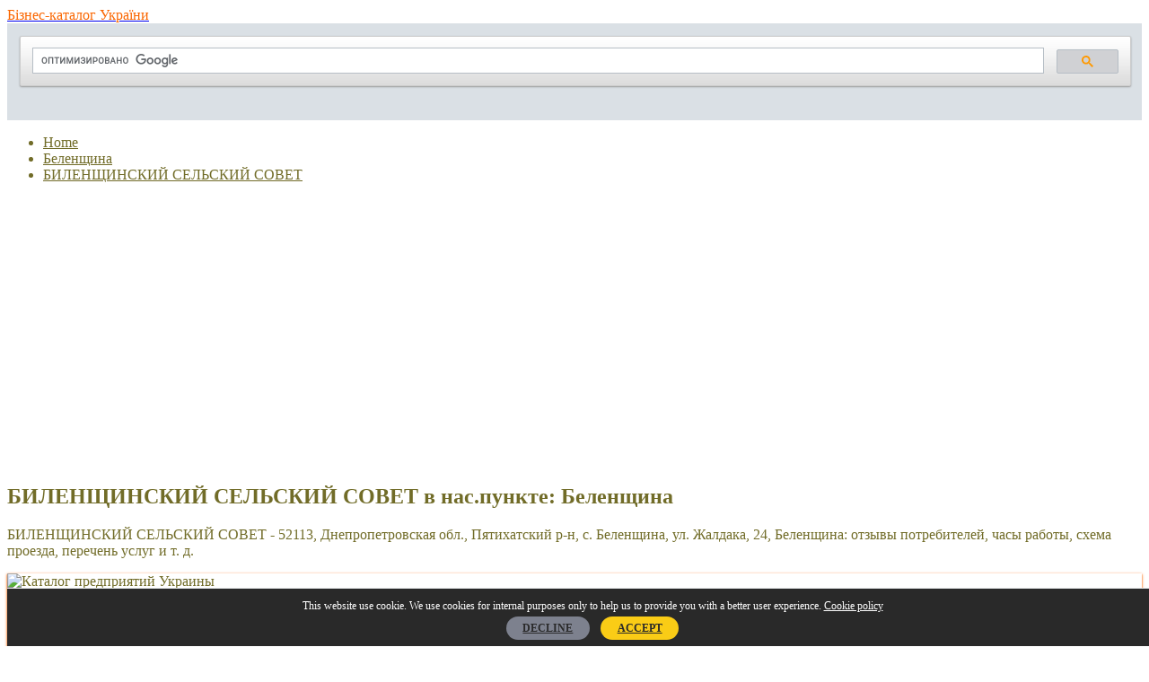

--- FILE ---
content_type: text/html; charset=UTF-8
request_url: https://bizinua.info/belenshchina/belenshchina/bilenshchinskij-selskij-sovet
body_size: 8036
content:
<!doctype html>
<html lang="en-US">
<head>
    <meta charset="utf-8">
    <meta http-equiv="x-ua-compatible" content="ie=edge">
    <meta name="viewport" content="width=device-width, initial-scale=1">

    <title>        БИЛЕНЩИНСКИЙ СЕЛЬСКИЙ СОВЕТ в 52113, Днепропетровская обл., Пятихатский р-н, с. Беленщина, ул. Жалдака, 24, Беленщина: часы работы, схема проезда, официальный сайт, телефоны    </title>
    <meta name="description" content="Беленщина, Беленщина. Найдите ближайшие к Вам предприятия и организации, часы работы и маршруты проезда к ним. Отзывы клиентов и доступные услуги. ">
    <link rel="canonical" href="https://bizinua.info/belenshchina/belenshchina/bilenshchinskij-selskij-sovet"/>

    <link rel="apple-touch-icon" href="https://bizinua.info/apple-touch-icon.png">
    <link rel="shortcut icon" href="/favicon.png" type="image/x-icon">
    <link rel="icon" href="/favicon.png" type="image/x-icon">
    <link rel="stylesheet" href="https://bizinua.info/css/css/main.css">
    <style>
    html,body, .l-drus-article__btn, .l-drus-aside-list__link--header,
    .c-drus-form__input--submit, .c-drus-list__link--nav, .c-drus-card__category,
    .l-drus-bread__link{
        color: #716c28;
    }
    .c-drus-list__link--nav:hover, .l-drus-aside-list__link--header:hover {
        color: #716c28;
    }

    .l-drus-header__logo-text {
        color: #fa6600;
    }
    .l-drus-article__section--white, .c-drus-card {
        box-shadow: 0 1px 3px #fa6600, 0 1px 1px #fa6600;
    }

    .l-drus-footer{
        background-color: #006185 ;
    }
    .c-drus-list__link--nav:hover {
        background-color: #f8fbd0;
    }
</style>
            <script>
        WebFontConfig = {
            google: {
                families: ['Open Sans:400,300,700:latin']
            },
            timeout: 3000
        };
    </script>
    <meta name="format-detection" content="telephone=no">
    </head>
<body>

<div class="l-drus-main">
    <header class="l-drus-header">
    <div class="l-drus-main__box l-drus-header__box">
        <a class="l-drus-header__logo" href="https://bizinua.info">
            <span class="l-drus-header__logo-img"></span>
            <span class="l-drus-header__logo-text">Бізнес-каталог України</span>
        </a>

                    <div>
                <script async src="https://cse.google.com/cse.js?cx=dadfd0bf9aaa8ba9a"></script>
                <div class="gcse-search"></div>
            </div>

        
    </div>
</header>
            <nav class="l-drus-bread">
        <ul class="l-drus-bread__box" itemscope itemtype="http://schema.org/BreadcrumbList">
            <li class="l-drus-bread__item" itemprop="itemListElement" itemscope
                itemtype="http://schema.org/ListItem">
                <a class="l-drus-bread__link" href="https://bizinua.info" itemprop="item">
                    <span itemprop="name">Home</span>
                </a>
                <meta itemprop="position" content="1"/>
            </li>
                                                    <li class="l-drus-bread__item" itemprop="itemListElement" itemscope
                itemtype="http://schema.org/ListItem">
                <a class="l-drus-bread__link" href="https://bizinua.info/city/belenshchina" itemprop="item">
                    <span itemprop="name">Беленщина</span>
                </a>
                <meta itemprop="position" content="2"/>
            </li>
                                        <li class="l-drus-bread__item" itemprop="itemListElement" itemscope
                itemtype="http://schema.org/ListItem">
                <a class="l-drus-bread__link" href="https://bizinua.info/belenshchina/belenshchina/bilenshchinskij-selskij-sovet" itemprop="item">
                    <span itemprop="name">БИЛЕНЩИНСКИЙ СЕЛЬСКИЙ СОВЕТ</span>
                </a>
                <meta itemprop="position" content="3"/>
            </li>
                    </ul>
</nav>
    
                        <div id="basicMap" class="l-drus-main__map" style="width: 100%;height: 300px;"></div>
            <main class="l-drus-main__box l-drus-main__main l-drus-main__main--item">
                
<div class="l-drus-main__article">
    <article class="l-drus-article">

        <header class="l-drus-article__header" style="margin-top: 16px;">
            <h1 class="l-drus-article__h1 l-drus-article__h1--item">
                    БИЛЕНЩИНСКИЙ СЕЛЬСКИЙ СОВЕТ в нас.пункте: Беленщина
            </h1>
            <p class="l-drus-article__header-text">
                БИЛЕНЩИНСКИЙ СЕЛЬСКИЙ СОВЕТ - 52113, Днепропетровская обл., Пятихатский р-н, с. Беленщина, ул. Жалдака, 24, Беленщина:
                отзывы потребителей, часы работы, схема проезда, перечень услуг  и т. д.            </p>
        </header>
        <div class="l-drus-article__section l-drus-article__section--ads" style="text-align: center">
                        </div>
        <section class="l-drus-article__section l-drus-article__section--white l-drus-article__item" itemscope itemtype="https://schema.org/Organization">

            <div class="l-drus-article__item-item">
                <div class="l-drus-article__section l-drus-article__section--ads">
                    <img src="https://bizinua.info/img/def-250-1.jpg" alt="Каталог предприятий Украины" width="250" height="250" />                </div>
            </div>


            <div class="l-drus-article__item-item">
                <h2 class="l-drus-article__h2" itemprop="name">
                    Контакты БИЛЕНЩИНСКИЙ СЕЛЬСКИЙ СОВЕТ:
                </h2>
                <p>
                    <a href="https://bizinua.info/category/upravlenie-na-gosudarstvennom-urovne"
                       class="l-drus-article__btn"
                       title="Управление на государственном уровне">
                        Управление на государственном уровне</a>
                </p>
                <p>
                <address itemprop="address" itemscope itemtype="https://schema.org/PostalAddress">
                    <span itemprop="streetAddress">52113, Днепропетровская обл., Пятихатский р-н, с. Беленщина, ул. Жалдака, 24</span>,<br>
                    <span itemprop="addressLocality">Беленщина</span>,
                    <span itemprop="addressRegion">Беленщина</span><br>
                    <span>Индекс: </span><span itemprop="postalCode">52113</span>
                </address>
                </p>

                                    <p>
                        <span>Телефон: </span></span><span itemprop="telephone"><b>(05651) 64423</b></span>
                    </p>
                
                                    <p>Сайт:
                                                    нет данных
                                            </p>
                            </div>

            <div class="l-drus-article__item-item l-drus-article__item-item--ads">
                    <img src="https://bizinua.info/img/def-250-2.jpg" alt="Каталог организаций Украины" width="250" height="250" />            </div>
            <div class="l-drus-article__btn-box">
                <a href="https://bizinua.info/belenshchina/belenshchina/bilenshchinskij-selskij-sovet/add-review">
                    Напишите отзыв                </a>
                &nbsp;&nbsp;&nbsp;&#11049;&nbsp;&nbsp;&nbsp;
                <a href="https://bizinua.info/belenshchina/belenshchina/bilenshchinskij-selskij-sovet/edit">
                    Обновить данные                </a>
            </div>

        </section>

        <div class="l-drus-article__two">

            <div class="l-drus-article__two-first">
                <section class="l-drus-article__section l-drus-article__section--white">

                    <h2 class="l-drus-article__h2">
                        Отзывы клиентов о компании БИЛЕНЩИНСКИЙ СЕЛЬСКИЙ СОВЕТ:
                    </h2>

                    
                    <p>
                        На данный момент нет отзывов о БИЛЕНЩИНСКИЙ СЕЛЬСКИЙ СОВЕТ. Если вы купили что-то в БИЛЕНЩИНСКИЙ СЕЛЬСКИЙ СОВЕТ или посетили сервис - оставьте отзыв об этой бизнес-услуге:                    </p>
                    
                    <div class="c-drus-add-rev">
                        <div class="c-drus-add-rev__text js-add-rev__text"
                             data-default-text="Как можете оценить компанию?">
                            Как бы Вы оценили эту компанию?                        </div>
                        <a class="c-drus-add-rev__btn js-add-rev__btn" href="https://bizinua.info/belenshchina/belenshchina/bilenshchinskij-selskij-sovet/add-review">
                            <span class="c-drus-add-rev__star js-add-rev__star" data-star-number="1"
                                  data-star-text="Terrible">&#9734;</span>
                            <span class="c-drus-add-rev__star js-add-rev__star" data-star-number="2"
                                  data-star-text="Poor">&#9734;</span>
                            <span class="c-drus-add-rev__star js-add-rev__star" data-star-number="3"
                                  data-star-text="Average">&#9734;</span>
                            <span class="c-drus-add-rev__star js-add-rev__star" data-star-number="4"
                                  data-star-text="Very good">&#9734;</span>
                            <span class="c-drus-add-rev__star js-add-rev__star" data-star-number="5"
                                  data-star-text="Excellent">&#9734;</span>
                        </a>
                    </div>
                </section>

                <section class="l-drus-article__section l-drus-article__section--white">

                    <h2 class="l-drus-article__h2">
                        О компании:  БИЛЕНЩИНСКИЙ СЕЛЬСКИЙ СОВЕТ в нас.пункте: Беленщина
                    </h2>

                                            <p>
                                                        Юридический адрес:52113, Днепропетровская обл., Пятихатский р-н, с. Беленщина, ул. Жалдака, 24<br />Телефон основной:(05651) 64423<br />Деятельность предприятия<br />Отрасли<br />Управление на государственном уровне<br />Управление на уровне государственной автономии<br />Управление на уровне областей<br />Управление на уровне районов, городов, районов в городах<br />Управление на уровне сел и поселков<br />Управление в сферах финансовой и налоговой деятельности<br />Деятельность в сфере статистики и социологии<br />Вспомогательная деятельность в сфере государственного управления<br />Виды деятельности<br />84.11 — Государственное управление общего характера<br />Информация<br />Руководитель:Шворак Владимир Степанович<br />Банковские реквизиты<br />Код ЕГРПОУ:04339238<br />Служебная информация<br />Дата проверки:03.12.2014<br />                        </p>
                                    </section>

                <section class="l-drus-article__section ">
                    <h2 class="l-drus-article__h2" style="text-align: center; margin-top: 25px">
                        НОВЫЕ ФИРМЫ НА САЙТЕ                    </h2>
                    <ul class="c-drus-list" >
                <li class="c-drus-list__item c-drus-list__item--2">
            <div class="c-drus-card" style="min-height: 170px" itemscope itemtype="https://schema.org/Organization">
                <div class="c-drus-card__box">
                    <div class="c-drus-card__info">
                        <a href="https://bizinua.info/kiev/kiev/tajger-ooo"
                           class="c-drus-card__header">
                            <span itemprop="name">ТАЙГЕР, ООО</span>
                        </a>
                        <p class="c-drus-card__line">
                                <a href="https://bizinua.info/category/organizatsiya-perevozki-gruzov"
                                   class="c-drus-card__category">Организация перевозки грузов</a>
                        </p>
                                                    <p class="c-drus-card__line" itemprop="telephone">
                                (093) 8620211
                            </p>
                                                <p class="c-drus-card__line" itemprop="address" itemscope itemtype="https://schema.org/PostalAddress">
                            <span itemprop="streetAddress">02125, г. Киев, ул. Запорожца, 13б, к. 101, </span>
                            <span itemprop="addressLocality">Киев</span>,
                            <span itemprop="addressRegion">Киев</span>
                            <span itemprop="postalCode">02125</span>
                        </p>
                    </div>
                </div>
            </div>
        </li>
                <li class="c-drus-list__item c-drus-list__item--2">
            <div class="c-drus-card" style="min-height: 170px" itemscope itemtype="https://schema.org/Organization">
                <div class="c-drus-card__box">
                    <div class="c-drus-card__info">
                        <a href="https://bizinua.info/kiev/kiev/blagod%D1%96jna-organ%D1%96zats%D1%96ya-fond-pamyat%D1%96-dirigenta-natana-rakhl%D1%96na-maestro"
                           class="c-drus-card__header">
                            <span itemprop="name">БЛАГОДІЙНА ОРГАНІЗАЦІЯ &quot;ФОНД ПАМ’ЯТІ ДИРИГЕНТА НАТАНА РАХЛІНА &quot;МАЕСТРО&quot;</span>
                        </a>
                        <p class="c-drus-card__line">
                                <a href="https://bizinua.info/category/torgovlya"
                                   class="c-drus-card__category">Торговля</a>
                        </p>
                                                    <p class="c-drus-card__line" itemprop="telephone">
                                (044) 2466325
                            </p>
                                                <p class="c-drus-card__line" itemprop="address" itemscope itemtype="https://schema.org/PostalAddress">
                            <span itemprop="streetAddress">01004, ВУЛ. ЧЕРВОНОАРМІЙСЬКА, 43, КВ.37, М.КИЇВ, УКРАЇНА, </span>
                            <span itemprop="addressLocality">Киев</span>,
                            <span itemprop="addressRegion">Киев</span>
                            <span itemprop="postalCode">01004</span>
                        </p>
                    </div>
                </div>
            </div>
        </li>
                <li class="c-drus-list__item c-drus-list__item--2">
            <div class="c-drus-card" style="min-height: 170px" itemscope itemtype="https://schema.org/Organization">
                <div class="c-drus-card__box">
                    <div class="c-drus-card__info">
                        <a href="https://bizinua.info/kiev/kiev/oksamat-dent-ooo"
                           class="c-drus-card__header">
                            <span itemprop="name">ОКСАМАТ-ДЕНТ, ООО</span>
                        </a>
                        <p class="c-drus-card__line">
                                <a href="https://bizinua.info/category/optovaya-torgovlya-neprodovolstvennymi-potrebitelskimi-tovarami"
                                   class="c-drus-card__category">Оптовая торговля непродовольственными потребительскими товарами</a>
                        </p>
                                                    <p class="c-drus-card__line" itemprop="telephone">
                                (044) 2897820
                            </p>
                                                <p class="c-drus-card__line" itemprop="address" itemscope itemtype="https://schema.org/PostalAddress">
                            <span itemprop="streetAddress">01021, г. Киев, ул. Михаила Грушевского, 28/2, оф. 43, </span>
                            <span itemprop="addressLocality">Киев</span>,
                            <span itemprop="addressRegion">Киев</span>
                            <span itemprop="postalCode">01021</span>
                        </p>
                    </div>
                </div>
            </div>
        </li>
                <li class="c-drus-list__item c-drus-list__item--2">
            <div class="c-drus-card" style="min-height: 170px" itemscope itemtype="https://schema.org/Organization">
                <div class="c-drus-card__box">
                    <div class="c-drus-card__info">
                        <a href="https://bizinua.info/kiev/kiev/nats%D1%96onalna-%D1%96nvestits%D1%96jna-f%D1%96nansova-grupa-k-s-v-u-tov"
                           class="c-drus-card__header">
                            <span itemprop="name">НАЦІОНАЛЬНА ІНВЕСТИЦІЙНА ФІНАНСОВА ГРУПА ”К С В У”, ТОВ</span>
                        </a>
                        <p class="c-drus-card__line">
                                <a href="https://bizinua.info/category/torgovlya"
                                   class="c-drus-card__category">Торговля</a>
                        </p>
                                                    <p class="c-drus-card__line" itemprop="telephone">
                                (044) 5994680
                            </p>
                                                <p class="c-drus-card__line" itemprop="address" itemscope itemtype="https://schema.org/PostalAddress">
                            <span itemprop="streetAddress">01010, г. Киев, ул. Суворова, 19а, </span>
                            <span itemprop="addressLocality">Киев</span>,
                            <span itemprop="addressRegion">Киев</span>
                            <span itemprop="postalCode">01010</span>
                        </p>
                    </div>
                </div>
            </div>
        </li>
                <li class="c-drus-list__item c-drus-list__item--2">
            <div class="c-drus-card" style="min-height: 170px" itemscope itemtype="https://schema.org/Organization">
                <div class="c-drus-card__box">
                    <div class="c-drus-card__info">
                        <a href="https://bizinua.info/kiev/kiev/feniks-kontakt-ooo"
                           class="c-drus-card__header">
                            <span itemprop="name">ФЕНИКС КОНТАКТ, ООО</span>
                        </a>
                        <p class="c-drus-card__line">
                                <a href="https://bizinua.info/category/optovaya-torgovlya-prochimi-mashinami-i-oborudovaniem"
                                   class="c-drus-card__category">Оптовая торговля прочими машинами и оборудованием</a>
                        </p>
                                                    <p class="c-drus-card__line" itemprop="telephone">
                                (044) 5945522
                            </p>
                                                <p class="c-drus-card__line" itemprop="address" itemscope itemtype="https://schema.org/PostalAddress">
                            <span itemprop="streetAddress">03115, г. Киев, ул. Краснова, 27, </span>
                            <span itemprop="addressLocality">Киев</span>,
                            <span itemprop="addressRegion">Киев</span>
                            <span itemprop="postalCode">03115</span>
                        </p>
                    </div>
                </div>
            </div>
        </li>
                <li class="c-drus-list__item c-drus-list__item--2">
            <div class="c-drus-card" style="min-height: 170px" itemscope itemtype="https://schema.org/Organization">
                <div class="c-drus-card__box">
                    <div class="c-drus-card__info">
                        <a href="https://bizinua.info/kiev/kiev/almont-tov"
                           class="c-drus-card__header">
                            <span itemprop="name">АЛМОНТ, ТОВ</span>
                        </a>
                        <p class="c-drus-card__line">
                                <a href="https://bizinua.info/category/proizvodstvo-yuvelirnykh-izdelij"
                                   class="c-drus-card__category">Производство ювелирных изделий</a>
                        </p>
                                                    <p class="c-drus-card__line" itemprop="telephone">
                                (044) 5287168
                            </p>
                                                <p class="c-drus-card__line" itemprop="address" itemscope itemtype="https://schema.org/PostalAddress">
                            <span itemprop="streetAddress">03150, г. Киев, ул. Предславенская, 28, </span>
                            <span itemprop="addressLocality">Киев</span>,
                            <span itemprop="addressRegion">Киев</span>
                            <span itemprop="postalCode">03150</span>
                        </p>
                    </div>
                </div>
            </div>
        </li>
                <li class="c-drus-list__item c-drus-list__item--2">
            <div class="c-drus-card" style="min-height: 170px" itemscope itemtype="https://schema.org/Organization">
                <div class="c-drus-card__box">
                    <div class="c-drus-card__info">
                        <a href="https://bizinua.info/odessa/odessa/polibud-plyus-ooo"
                           class="c-drus-card__header">
                            <span itemprop="name">ПОЛИБУД ПЛЮС, ООО</span>
                        </a>
                        <p class="c-drus-card__line">
                                <a href="https://bizinua.info/category/stroitelstvo-stroenij"
                                   class="c-drus-card__category">Строительство строений</a>
                        </p>
                                                    <p class="c-drus-card__line" itemprop="telephone">
                                (044) 2043593
                            </p>
                                                <p class="c-drus-card__line" itemprop="address" itemscope itemtype="https://schema.org/PostalAddress">
                            <span itemprop="streetAddress">65089, г. Одесса, ул. Королёва, 110, </span>
                            <span itemprop="addressLocality">Одесса</span>,
                            <span itemprop="addressRegion">Одесса</span>
                            <span itemprop="postalCode">65089</span>
                        </p>
                    </div>
                </div>
            </div>
        </li>
                <li class="c-drus-list__item c-drus-list__item--2">
            <div class="c-drus-card" style="min-height: 170px" itemscope itemtype="https://schema.org/Organization">
                <div class="c-drus-card__box">
                    <div class="c-drus-card__info">
                        <a href="https://bizinua.info/kiev/kiev/yuridicheskaya-firma-imiko-chp"
                           class="c-drus-card__header">
                            <span itemprop="name">ЮРИДИЧЕСКАЯ ФИРМА ИМИКО, ЧП</span>
                        </a>
                        <p class="c-drus-card__line">
                                <a href="https://bizinua.info/category/deyatelnost-v-sfere-prava"
                                   class="c-drus-card__category">Деятельность в сфере права</a>
                        </p>
                                                    <p class="c-drus-card__line" itemprop="telephone">
                                (044) 5947590
                            </p>
                                                <p class="c-drus-card__line" itemprop="address" itemscope itemtype="https://schema.org/PostalAddress">
                            <span itemprop="streetAddress">03150, г. Киев, ул. Барбюса, 11/2, к. 67, </span>
                            <span itemprop="addressLocality">Киев</span>,
                            <span itemprop="addressRegion">Киев</span>
                            <span itemprop="postalCode">03150</span>
                        </p>
                    </div>
                </div>
            </div>
        </li>
    </ul>
                </section>

            </div>

            <div class="l-drus-article__two-second">
                <div class="l-drus-article__section l-drus-article__section--white">
                    <div class="l-drus-article__section l-drus-article__section--ads">
                                            </div>
                    <h3 class="l-drus-aside__header">
                        Ближайшие фирмы в:  Беленщина
                    </h3>
                    <ul class="l-drus-aside-list">
                                                <li class="l-drus-aside-list__item" itemscope itemtype="https://schema.org/Organization">
                            <a class="l-drus-aside-list__link l-drus-aside-list__link--header"
                               href="https://bizinua.info/belenshchina/belenshchina/b%D1%96lenshchinska-s%D1%96lska-viborcha-kom%D1%96s%D1%96ya-pyatikhatskogo-rajonu-dn%D1%96propetrovsko-oblast%D1%96">
                                <span itemprop="name">БІЛЕНЩИНСЬКА СІЛЬСЬКА ВИБОРЧА КОМІСІЯ П’ЯТИХАТСЬКОГО РАЙОНУ ДНІПРОПЕТРОВСЬКОЇ ОБЛАСТІ</span>
                            </a>

                            <div class="l-drus-aside-list__flex">
                                <small class="l-drus-aside-list__small" >
                                                                            <span itemprop="telephone">(05651) 64475</span>
                                    <br>
                                                                        <span itemprop="address" itemscope itemtype="https://schema.org/PostalAddress">
                                        <span itemprop="streetAddress">52113, Днепропетровская обл., Пятихатский р-н, с. Беленщина, ул. Жалдака</span>,
                                        <span itemprop="addressLocality">Беленщина</span>,
                                        <span itemprop="addressRegion">Беленщина</span>
                                        <span itemprop="postalCode">52113</span>

                                    </span>
                                </small>
                            </div>
                        </li>
                                                <li class="l-drus-aside-list__item" itemscope itemtype="https://schema.org/Organization">
                            <a class="l-drus-aside-list__link l-drus-aside-list__link--header"
                               href="https://bizinua.info/belenshchina/belenshchina/b%D1%96lenshchinskij-navchalno-vikhovnij-kompleks-zagalnoosv%D1%96tn%D1%96j-navchalnij-zaklad-doshk%D1%96lnij-navchalnij-zaklad-pyatikhatsko-rajonno-radi-dn%D1%96propetrovsko-oblast%D1%96">
                                <span itemprop="name">БІЛЕНЩИНСЬКИЙ НАВЧАЛЬНО-ВИХОВНИЙ КОМПЛЕКС &quot;ЗАГАЛЬНООСВІТНІЙ НАВЧАЛЬНИЙ ЗАКЛАД-ДОШКІЛЬНИЙ НАВЧАЛЬНИЙ ЗАКЛАД&quot; П’ЯТИХАТСЬКОЇ РАЙОННОЇ РАДИ ДНІПРОПЕТРОВСЬКОЇ ОБЛАСТІ</span>
                            </a>

                            <div class="l-drus-aside-list__flex">
                                <small class="l-drus-aside-list__small" >
                                                                            <span itemprop="telephone">(06557) 64448</span>
                                    <br>
                                                                        <span itemprop="address" itemscope itemtype="https://schema.org/PostalAddress">
                                        <span itemprop="streetAddress">52113, Днепропетровская обл., Пятихатский р-н, с. Беленщина, ул. Почтовая, 1а</span>,
                                        <span itemprop="addressLocality">Беленщина</span>,
                                        <span itemprop="addressRegion">Беленщина</span>
                                        <span itemprop="postalCode">52113</span>

                                    </span>
                                </small>
                            </div>
                        </li>
                                                <li class="l-drus-aside-list__item" itemscope itemtype="https://schema.org/Organization">
                            <a class="l-drus-aside-list__link l-drus-aside-list__link--header"
                               href="https://bizinua.info/belenshchina/belenshchina/polevaya-zvezda-fermerskoe-khozyajstvo">
                                <span itemprop="name">ПОЛЕВАЯ ЗВЕЗДА, ФЕРМЕРСКОЕ ХОЗЯЙСТВО</span>
                            </a>

                            <div class="l-drus-aside-list__flex">
                                <small class="l-drus-aside-list__small" >
                                                                            <span itemprop="telephone">нет данных</span>
                                    <br>
                                                                        <span itemprop="address" itemscope itemtype="https://schema.org/PostalAddress">
                                        <span itemprop="streetAddress">52113, Днепропетровская обл., Пятихатский р-н, с. Беленщина, ул. Жалдака, 7</span>,
                                        <span itemprop="addressLocality">Беленщина</span>,
                                        <span itemprop="addressRegion">Беленщина</span>
                                        <span itemprop="postalCode">52113</span>

                                    </span>
                                </small>
                            </div>
                        </li>
                                                <li class="l-drus-aside-list__item" itemscope itemtype="https://schema.org/Organization">
                            <a class="l-drus-aside-list__link l-drus-aside-list__link--header"
                               href="https://bizinua.info/belenshchina/belenshchina/bilenshchinskij-selskij-sovet">
                                <span itemprop="name">БИЛЕНЩИНСКИЙ СЕЛЬСКИЙ СОВЕТ</span>
                            </a>

                            <div class="l-drus-aside-list__flex">
                                <small class="l-drus-aside-list__small" >
                                                                            <span itemprop="telephone">(05651) 64423</span>
                                    <br>
                                                                        <span itemprop="address" itemscope itemtype="https://schema.org/PostalAddress">
                                        <span itemprop="streetAddress">52113, Днепропетровская обл., Пятихатский р-н, с. Беленщина, ул. Жалдака, 24</span>,
                                        <span itemprop="addressLocality">Беленщина</span>,
                                        <span itemprop="addressRegion">Беленщина</span>
                                        <span itemprop="postalCode">52113</span>

                                    </span>
                                </small>
                            </div>
                        </li>
                                                <li class="l-drus-aside-list__item" itemscope itemtype="https://schema.org/Organization">
                            <a class="l-drus-aside-list__link l-drus-aside-list__link--header"
                               href="https://bizinua.info/belenshchina/belenshchina/agrob%D1%96lenshchina-tov">
                                <span itemprop="name">АГРОБІЛЕНЩИНА, ТОВ</span>
                            </a>

                            <div class="l-drus-aside-list__flex">
                                <small class="l-drus-aside-list__small" >
                                                                            <span itemprop="telephone">(056) 7436331</span>
                                    <br>
                                                                        <span itemprop="address" itemscope itemtype="https://schema.org/PostalAddress">
                                        <span itemprop="streetAddress">52113, Днепропетровская обл., Пятихатский р-н, с. Беленщина, ул. Жалдака, 1</span>,
                                        <span itemprop="addressLocality">Беленщина</span>,
                                        <span itemprop="addressRegion">Беленщина</span>
                                        <span itemprop="postalCode">52113</span>

                                    </span>
                                </small>
                            </div>
                        </li>
                                                <li class="l-drus-aside-list__item" itemscope itemtype="https://schema.org/Organization">
                            <a class="l-drus-aside-list__link l-drus-aside-list__link--header"
                               href="https://bizinua.info/belenshchina/belenshchina/b%D1%96lenshchinskij-budinok-kulturi-pyatikhatskogo-rajonu-dn%D1%96propetrovsko-oblast%D1%96">
                                <span itemprop="name">БІЛЕНЩИНСЬКИЙ БУДИНОК КУЛЬТУРИ П’ЯТИХАТСЬКОГО РАЙОНУ ДНІПРОПЕТРОВСЬКОЇ ОБЛАСТІ</span>
                            </a>

                            <div class="l-drus-aside-list__flex">
                                <small class="l-drus-aside-list__small" >
                                                                            <span itemprop="telephone">(067) 7483393</span>
                                    <br>
                                                                        <span itemprop="address" itemscope itemtype="https://schema.org/PostalAddress">
                                        <span itemprop="streetAddress">52113, Днепропетровская обл., Пятихатский р-н, с. Беленщина, ул. Жалдака, 22а</span>,
                                        <span itemprop="addressLocality">Беленщина</span>,
                                        <span itemprop="addressRegion">Беленщина</span>
                                        <span itemprop="postalCode">52113</span>

                                    </span>
                                </small>
                            </div>
                        </li>
                                            </ul>
                                        <h3 class="l-drus-aside__header" style="margin-top: 20px">
                        Последние комментарии                     </h3>

                    <ul class="l-drus-aside-list">
                                                    <li class="l-drus-aside-list__item" itemscope itemtype="https://schema.org/Review">
                                <meta itemprop="name" content="Отзыв о 'САЙН ПРОДАКТС, ТОВ' в нас.пункте: Одесса"/>
                                <a class="l-drus-aside-list__link l-drus-aside-list__link--header"
                                   href="https://bizinua.info/odessa/odessa/sajn-prodakts-tov">
                                    САЙН ПРОДАКТС, ТОВ
                                </a>
                                <link itemprop="url" href="https://bizinua.info/odessa/odessa/sajn-prodakts-tov">
                                <span itemprop="itemReviewed" itemscope itemtype="http://schema.org/Organization">
                                    <meta itemprop="name" content="САЙН ПРОДАКТС, ТОВ"/>
                                </span>
                                <meta itemprop="reviewBody" content="Пользовалась услугами данной фирмы. Всем довольна."/>
                                <span itemprop="author" itemscope itemtype="http://schema.org/Person">
                                    <meta itemprop="name" content="Елена Викторовна"/>
                                </span>
                                <meta itemprop="datePublished" content="2021-02-27 09:47:21"/>
                                <small class="l-drus-aside-list__small">
                                    Пользовалась услугами данной фирмы. Всем довольна.                                </small>
                            </li>
                                            </ul>
                                        </div>


            </div>
        </div>
    </article>
</div>

<script src="https://bizinua.info/js/OpenLayers.js"></script>
<script>
    map = new OpenLayers.Map("basicMap");
    map.addLayer(new OpenLayers.Layer.OSM());

    var lonLat = new OpenLayers.LonLat(33.8353332,48.7565149)
        .transform(
            new OpenLayers.Projection("EPSG:4326"), // transform from WGS 1984
            map.getProjectionObject() // to Spherical Mercator Projection
        );

    var zoom=16;

    var markers = new OpenLayers.Layer.Markers( "Markers" );
    map.addLayer(markers);

    markers.addMarker(new OpenLayers.Marker(lonLat));

    map.setCenter (lonLat, zoom);

</script>
    </main>
    
    <div class="l-drus-pre-footer">
    <div class="l-drus-main__box l-drus-pre-footer__main-box">
                <div class="l-drus-pre-footer__box">
            <h4 class="l-drus-pre-footer__header">
                Популярные места с бизнес-услугами:            </h4>
            <ul class="l-drus-pre-footer__list">
                                <li class="l-drus-pre-footer__list-item l-drus-pre-footer__list-item--two">
                    <a class="l-drus-pre-footer__link"
                       href="https://bizinua.info/city/oksanina">
                        Оксанина,
                        Оксанина
                    </a>
                </li>
                                <li class="l-drus-pre-footer__list-item l-drus-pre-footer__list-item--two">
                    <a class="l-drus-pre-footer__link"
                       href="https://bizinua.info/city/pokoshichi">
                        Покошичи,
                        Покошичи
                    </a>
                </li>
                                <li class="l-drus-pre-footer__list-item l-drus-pre-footer__list-item--two">
                    <a class="l-drus-pre-footer__link"
                       href="https://bizinua.info/city/vyshgorodok">
                        Вышгородок,
                        Вышгородок
                    </a>
                </li>
                                <li class="l-drus-pre-footer__list-item l-drus-pre-footer__list-item--two">
                    <a class="l-drus-pre-footer__link"
                       href="https://bizinua.info/city/golubich%D1%96">
                        Голубичі,
                        Голубичі
                    </a>
                </li>
                                <li class="l-drus-pre-footer__list-item l-drus-pre-footer__list-item--two">
                    <a class="l-drus-pre-footer__link"
                       href="https://bizinua.info/city/volitsa">
                        Волица,
                        Волица
                    </a>
                </li>
                                <li class="l-drus-pre-footer__list-item l-drus-pre-footer__list-item--two">
                    <a class="l-drus-pre-footer__link"
                       href="https://bizinua.info/city/pologi-yanenki">
                        Пологи-Яненки,
                        Пологи-Яненки
                    </a>
                </li>
                                <li class="l-drus-pre-footer__list-item l-drus-pre-footer__list-item--two">
                    <a class="l-drus-pre-footer__link"
                       href="https://bizinua.info/city/kotyuzhintsy">
                        Котюжинцы,
                        Котюжинцы
                    </a>
                </li>
                                <li class="l-drus-pre-footer__list-item l-drus-pre-footer__list-item--two">
                    <a class="l-drus-pre-footer__link"
                       href="https://bizinua.info/city/boyanets">
                        Боянец,
                        Боянец
                    </a>
                </li>
                                <li class="l-drus-pre-footer__list-item l-drus-pre-footer__list-item--two">
                    <a class="l-drus-pre-footer__link"
                       href="https://bizinua.info/city/belozorina">
                        Белозорина,
                        Белозорина
                    </a>
                </li>
                                <li class="l-drus-pre-footer__list-item l-drus-pre-footer__list-item--two">
                    <a class="l-drus-pre-footer__link"
                       href="https://bizinua.info/city/chaplino">
                        Чаплино,
                        Чаплино
                    </a>
                </li>
                                <li class="l-drus-pre-footer__list-item l-drus-pre-footer__list-item--two">
                    <a class="l-drus-pre-footer__link"
                       href="https://bizinua.info/city/shalanki">
                        Шаланки,
                        Шаланки
                    </a>
                </li>
                                <li class="l-drus-pre-footer__list-item l-drus-pre-footer__list-item--two">
                    <a class="l-drus-pre-footer__link"
                       href="https://bizinua.info/city/garmashovka">
                        Гармашовка,
                        Гармашовка
                    </a>
                </li>
                            </ul>
        </div>
                        <div class="l-drus-pre-footer__box">
            <h4 class="l-drus-pre-footer__header">
                Популярный район с бизнес-услугами:            </h4>
            <ul class="l-drus-pre-footer__list">
                                <li class="l-drus-pre-footer__list-item l-drus-pre-footer__list-item--two">
                    <a class="l-drus-pre-footer__link"
                       href="https://bizinua.info/region/milyach">
                        Миляч
                    </a>
                </li>
                                <li class="l-drus-pre-footer__list-item l-drus-pre-footer__list-item--two">
                    <a class="l-drus-pre-footer__link"
                       href="https://bizinua.info/region/dubno">
                        Дубно
                    </a>
                </li>
                                <li class="l-drus-pre-footer__list-item l-drus-pre-footer__list-item--two">
                    <a class="l-drus-pre-footer__link"
                       href="https://bizinua.info/region/brigadir%D1%96vka">
                        Бригадирівка
                    </a>
                </li>
                                <li class="l-drus-pre-footer__list-item l-drus-pre-footer__list-item--two">
                    <a class="l-drus-pre-footer__link"
                       href="https://bizinua.info/region/velikaya-osnitsa">
                        Великая Осница
                    </a>
                </li>
                                <li class="l-drus-pre-footer__list-item l-drus-pre-footer__list-item--two">
                    <a class="l-drus-pre-footer__link"
                       href="https://bizinua.info/region/babajkovo">
                        Бабайково
                    </a>
                </li>
                                <li class="l-drus-pre-footer__list-item l-drus-pre-footer__list-item--two">
                    <a class="l-drus-pre-footer__link"
                       href="https://bizinua.info/region/pered%D1%96lnitsya">
                        ПЕРЕДІЛЬНИЦЯ
                    </a>
                </li>
                                <li class="l-drus-pre-footer__list-item l-drus-pre-footer__list-item--two">
                    <a class="l-drus-pre-footer__link"
                       href="https://bizinua.info/region/bezborodkovo">
                        Безбородьково
                    </a>
                </li>
                                <li class="l-drus-pre-footer__list-item l-drus-pre-footer__list-item--two">
                    <a class="l-drus-pre-footer__link"
                       href="https://bizinua.info/region/kikova">
                        Кикова
                    </a>
                </li>
                                <li class="l-drus-pre-footer__list-item l-drus-pre-footer__list-item--two">
                    <a class="l-drus-pre-footer__link"
                       href="https://bizinua.info/region/shevske">
                        Шевське
                    </a>
                </li>
                                <li class="l-drus-pre-footer__list-item l-drus-pre-footer__list-item--two">
                    <a class="l-drus-pre-footer__link"
                       href="https://bizinua.info/region/tetevchitsy">
                        Тетевчицы
                    </a>
                </li>
                                <li class="l-drus-pre-footer__list-item l-drus-pre-footer__list-item--two">
                    <a class="l-drus-pre-footer__link"
                       href="https://bizinua.info/region/fusov">
                        Фусов
                    </a>
                </li>
                                <li class="l-drus-pre-footer__list-item l-drus-pre-footer__list-item--two">
                    <a class="l-drus-pre-footer__link"
                       href="https://bizinua.info/region/krasyatichi">
                        Красятичи
                    </a>
                </li>
                            </ul>
        </div>
            </div>
</div>



<footer class="l-drus-footer">
    <div class="l-drus-main__box">
        <div class="l-drus-footer__box">
            <ul class="l-drus-footer__list">
                <li class="l-drus-footer__list-item">
                    <a href="https://bizinua.info/regions" class="l-drus-footer__list-link">
                        Все районы                    </a>
                </li>
                <li class="l-drus-footer__list-item">
                    <a href="https://bizinua.info/contact-us" class="l-drus-footer__list-link">
                        Связаться с нами                    </a>
                </li>
                <li class="l-drus-footer__list-item">
                    <a href="https://bizinua.info/about-us" class="l-drus-footer__list-link">
                        О нас                    </a>
                </li>
                <li class="l-drus-footer__list-item">
                    <a href="https://bizinua.info/company/new" class="l-drus-footer__list-link">
                        Добавить компанию                    </a>
                </li>
            </ul>
            <ul class="l-drus-footer__list">
                <li class="l-drus-footer__list-item">
                    <a href="https://bizinua.info/privacy-policy" class="l-drus-footer__list-link">
                        Privacy Policy                    </a>
                </li>
                <li class="l-drus-footer__list-item">
                    <a href="https://bizinua.info/cookies-privacy-policy" class="l-drus-footer__list-link">
                        Сookies Privacy Policy                    </a>
                </li>
                <li class="l-drus-footer__list-item">
                    <a href="https://bizinua.info/faq" class="l-drus-footer__list-link">
                        FAQ                    </a>
                </li>
                <li class="l-drus-footer__list-item">
                    <a href="https://bizinua.info/terms-and-conditions" class="l-drus-footer__list-link">
                        Terms and conditions                    </a>
                </li>
            </ul>
        </div>
        <div class="l-drus-footer__box">
            &copy;
            <a href="https://bizinua.info"
               class="l-drus-footer__link">https://bizinua.info/</a>
            2026        </div>
    </div>
    <noindex>
<!-- Yandex.Metrika counter -->
<script type="text/javascript" >
   (function(m,e,t,r,i,k,a){m[i]=m[i]||function(){(m[i].a=m[i].a||[]).push(arguments)};
   m[i].l=1*new Date();k=e.createElement(t),a=e.getElementsByTagName(t)[0],k.async=1,k.src=r,a.parentNode.insertBefore(k,a)})
   (window, document, "script", "https://mc.yandex.ru/metrika/tag.js", "ym");

   ym(73064110, "init", {
        clickmap:true,
        trackLinks:true,
        accurateTrackBounce:true,
        webvisor:true
   });
</script>
<noscript><div><img src="https://mc.yandex.ru/watch/73064110" style="position:absolute; left:-9999px;" alt="" /></div></noscript>
<!-- /Yandex.Metrika counter -->
</noindex></footer>

</div>

<script src="https://bizinua.info/js/main.js"></script>
<script>
    window.onload = function() {
            };
</script>

<style>
    #cookie-alert {
        background: #292929;
        color: white;
        position: fixed;
        width: 100%;
        bottom: 0%;
        border-top: 1px solid #e8eaeb;
        font-size: 0.77778rem;
        text-align: center;
        padding: 12px;
        z-index: 3999;
    }
    .agree {
        border: none;
        outline: none;
        background: #facc16;
        border-radius: 25px;
        color: #292929;
        font-weight: 700;
        cursor: pointer;
        padding: 0.3755rem 1.1755rem;
        margin: 0 0.27rem;
    }
    .agree:hover {
        background: #faf3e6;
        color: #292929;
        font-weight: 700;
    }
    .decline {
        border: none;
        outline: none;
        background: #7d818e;
        border-radius: 25px;
        color: #292929;
        font-weight: 700;
        cursor: pointer;
        padding: 0.3755rem 1.1755rem;
        margin: 0 0.27rem;
    }
    .decline:hover {
        background: #faf3e6;
        color: #292929;
        font-weight: 700;
    }
    .cookie {
        color: white;
        text-decoration: underline;
    }
</style>

<script>
    function acceptCookie(obj) {
        var expiryDate=new Date();
        expiryDate.setMonth(expiryDate.getMonth()+12);
        document.cookie="cookie-agree=1; path=/; expires="+expiryDate.toUTCString();
        document.getElementById("cookie-alert").style.display = "none";
    }
    function rejectCookie(obj) {
        var expiryDate=new Date();
        expiryDate.setDate(expiryDate.getDate()+7);
        document.cookie="cookie-decline=1; path=/; expires="+expiryDate.toUTCString();
        document.getElementById("cookie-alert").style.display = "none";
    }
</script>

<div data-nosnippet="data-nosnippet" id="cookie-alert">
    This website use cookie.
    We use cookies for internal purposes only to help us to provide you with a better user experience.
    <a class="cookie" href="https://bizinua.info/cookies-privacy-policy">Cookie policy</a>
    <div style="margin-top: 10px">
        <a href="javascript:rejectCookie();" class="decline">DECLINE</a>
        <a href="javascript:acceptCookie();" class="agree">ACCEPT</a>
    </div>
</div>

<script defer src="https://static.cloudflareinsights.com/beacon.min.js/vcd15cbe7772f49c399c6a5babf22c1241717689176015" integrity="sha512-ZpsOmlRQV6y907TI0dKBHq9Md29nnaEIPlkf84rnaERnq6zvWvPUqr2ft8M1aS28oN72PdrCzSjY4U6VaAw1EQ==" data-cf-beacon='{"version":"2024.11.0","token":"820417b14d314f90a411b3124a5ed41d","r":1,"server_timing":{"name":{"cfCacheStatus":true,"cfEdge":true,"cfExtPri":true,"cfL4":true,"cfOrigin":true,"cfSpeedBrain":true},"location_startswith":null}}' crossorigin="anonymous"></script>
</body>

</html>
